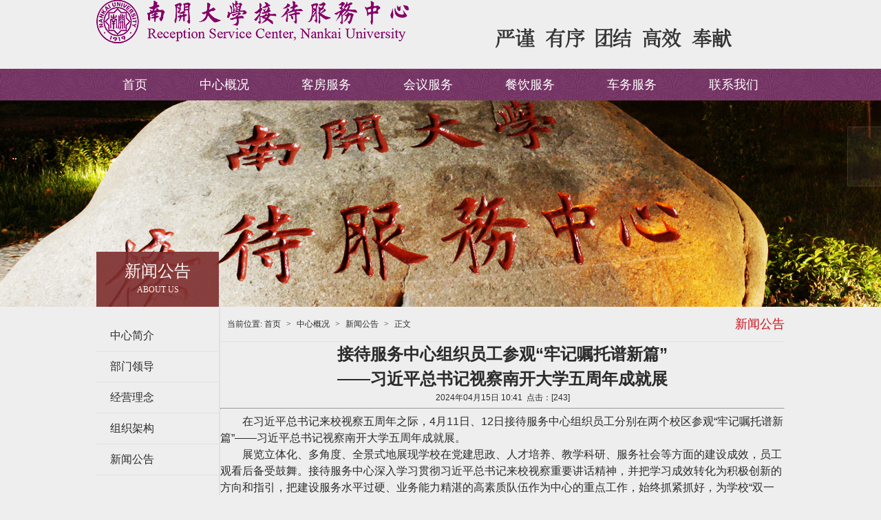

--- FILE ---
content_type: text/html
request_url: https://nkjd.nankai.edu.cn/info/1014/2395.htm
body_size: 3880
content:
<!DOCTYPE html PUBLIC "-//W3C//DTD XHTML 1.0 Transitional//EN" "http://www.w3.org/TR/xhtml1/DTD/xhtml1-transitional.dtd">
<html xmlns="http://www.w3.org/1999/xhtml">
<head>
<meta http-equiv="Content-Type" content="text/html; charset=UTF-8" />
<meta name="renderer" content="webkit|ie-comp|ie-stand">
<meta http-equiv="X-UA-Compatible" content="IE=edge,chrome=1">
<title>接待服务中心组织员工参观“牢记嘱托谱新篇”-南开大学接待服务中心</title><META Name="keywords" Content="南开大学接待服务中心,接待,服务中心,服务,中心组,中心,组织,员工,参观,牢记,嘱托,新篇" />
<META Name="description" Content="在习近平总书记来校视察五周年之际，4月11日、12日接待服务中心组织员工分别在两个校区参观“牢记嘱托谱新篇”——习近平总书记视察南开大学五周年成就展。展览立体化、多角度、全景式地展现学校在党建思政、人才培养、教学科研、服务社会等方面的建设成效，员工观看后备受鼓舞。接待服务中心深入学习贯彻习近平总书记来校视察重要讲话精神，并把学习成效转化为积极创新的方向和指引，把建设服务水平过硬、业务能力精湛的高素质..." />


<link type="text/css" rel="stylesheet" href="../../dfiles/15998/template/style.css" />
<script type="text/javascript" language="javascript" src="../../dfiles/15998/template/base.js"></script>
<script type="text/javascript" src="../../dfiles/15998/js/common.js"></script>
<script type="text/javascript" src="../../dfiles/15998/js/zh-cn/xmlhttp.js"></script>
<link href="../../dfiles/15998/images/css/viciao.css" rel="stylesheet" type="text/css" />

<style type="text/css">
body{ font:12px/1.5 "微软雅黑",\5b8b\4f53, sans-serif;}
</style>


<!--Announced by Visual SiteBuilder 9-->
<link rel="stylesheet" type="text/css" href="../../_sitegray/_sitegray_d.css" />
<script language="javascript" src="../../_sitegray/_sitegray.js"></script>
<!-- CustomerNO:77656262657232307e7846575256574200000004435d -->
<link rel="stylesheet" type="text/css" href="../../nav.vsb.css" />
<script type="text/javascript" src="/system/resource/js/vsbscreen.min.js" id="_vsbscreen" devices="pc|mobile|pad"></script>
<script type="text/javascript" src="/system/resource/js/counter.js"></script>
<script type="text/javascript">_jsq_(1014,'/nav.jsp',2395,1544485675)</script>
</head>

<body>
<!-- START:页头 -->
<style type="text/css">
.slider .nivo-controlNav{left:0;}
</style>
<div class="top">

<!-- 网站logo图片地址请在本组件"内容配置-网站logo"处填写 -->
<a href="../../index.htm" target="_blank"><img src="../../dfiles/15998/template/images/logo.gif" title="返回首页" /></a>
</div>
<div class="nav"><div class="nav" style="z-index:200; position:relative;">
<ul id="subnav">
    <li><a href="../../index.htm">首页</a>
<dl></dl>
</li>
    <li><a href="../../zxgk.htm">中心概况</a>
<dl>
<dd><a href="../../zxgk/zxjj.htm">中心简介</a></dd>

<dd><a href="../../zxgk/bmld.htm">部门领导</a></dd>

<dd><a href="../../zxgk/jyln.htm">经营理念</a></dd>

<dd><a href="../../zxgk/zzjg.htm">组织架构</a></dd>

<dd><a href="../../zxgk/xwgg.htm">新闻公告</a></dd>
</dl>
</li>
    <li><a href="../../kffw.htm">客房服务</a>
<dl>
<dd><a href="../../kffw/bltxq.htm">八里台校区</a></dd>

<dd><a href="../../kffw/jnxq.htm">津南校区</a></dd>
</dl>
</li>
    <li><a href="../../hyfw.htm">会议服务</a>
<dl>
<dd><a href="../../hyfw/bltxq.htm">八里台校区</a></dd>

<dd><a href="../../hyfw/jnxq.htm">津南校区</a></dd>
</dl>
</li>
    <li><a href="../../cyfw.htm">餐饮服务</a>
<dl>
<dd><a href="../../cyfw/bltxq.htm">八里台校区</a></dd>

<dd><a href="../../cyfw/jnxq.htm">津南校区</a></dd>
</dl>
</li>
    <li><a href="../../cwfw.htm">车务服务</a>
<dl>
<dd><a href="../../cwfw/tqbc.htm">通勤班车</a></dd>

<dd><a href="../../cwfw/dcfw.htm">订车服务</a></dd>
</dl>
</li>
    <li><a href="../../lxwm.htm">联系我们</a>
<dl>
<dd><a href="../../lxwm/zlxz.htm">资料下载</a></dd>

<dd><a href="../../lxwm/zxdt.htm">中心地图</a></dd>

<dd><a href="../../lxwm/lxfs.htm">联系方式</a></dd>
</dl>
</li>
</ul>
</div></div>
<script language="javascript">show('subnav')</script>

    <script language="javascript" src="/system/resource/js/dynclicks.js"></script><div class="banner" id="bar">
       <img id="bar_img" src="../../dfiles/15998/template/images/subbon.jpg" />           
    </div>

<!-- END:页头 -->

<!-- START:主区域 -->
<div class="main clearfix">

<!-- START:左边列 -->
<div class="col-l-178 sidebar">
<h2 class="sidebar_tit"><span>



新闻公告</span><font>ABOUT US</font></h2>
<ul class="sidebar-bd">
   <li><a href="../../zxgk/zxjj.htm">中心简介</a></li>
   <li><a href="../../zxgk/bmld.htm">部门领导</a></li>
   <li><a href="../../zxgk/jyln.htm">经营理念</a></li>
   <li><a href="../../zxgk/zzjg.htm">组织架构</a></li>
   <li><a href="../../zxgk/xwgg.htm">新闻公告</a></li>
</ul>
</div>

<!-- START:右边列 -->
<div class="col-r-820">
<div class="position position_bor"><div class="position_bd">
    当前位置: 
                        <a href="../../index.htm">首页</a>
             <span style="padding:0px 5px 0px 5px">   ></span>
                <a href="../../zxgk.htm">中心概况</a>
             <span style="padding:0px 5px 0px 5px">   ></span>
                <a href="../../zxgk/xwgg.htm">新闻公告</a>
             <span style="padding:0px 5px 0px 5px">   ></span>
                正文
</div><h2 class="position_tit">



新闻公告</h2></div>

<script language="javascript" src="../../_dwr/interface/NewsvoteDWR.js"></script><script language="javascript" src="../../_dwr/engine.js"></script><script language="javascript" src="/system/resource/js/news/newscontent.js"></script><LINK href="/system/resource/js/photoswipe/3.0.5.1/photoswipe.css" type="text/css" rel="stylesheet"><script language="javascript" src="/system/resource/js/photoswipe/3.0.5.1/klass.min.js"></script><script language="javascript" src="/system/resource/js/ajax.js"></script><form name="_newscontent_fromname"><script language="javascript" src="/system/resource/js/jquery/jquery-latest.min.js"></script>
<div>
    <h1 align="center">接待服务中心组织员工参观“牢记嘱托谱新篇”</h1>
    <h1 align="center">——习近平总书记视察南开大学五周年成就展</h1>
    <div align="center">2024年04月15日 10:41&nbsp;&nbsp;点击：[<script>_showDynClicks("wbnews", 1544485675, 2395)</script>] </div>
    <hr>
    <div id="vsb_content" style="font-size:16px;"><div class="v_news_content">
<p style="text-indent: 2em;">在习近平总书记来校视察五周年之际，4月11日、12日接待服务中心组织员工分别在两个校区参观“牢记嘱托谱新篇”——习近平总书记视察南开大学五周年成就展。</p>
<p style="text-indent: 2em;">展览立体化、多角度、全景式地展现学校在党建思政、人才培养、教学科研、服务社会等方面的建设成效，员工观看后备受鼓舞。接待服务中心深入学习贯彻习近平总书记来校视察重要讲话精神，并把学习成效转化为积极创新的方向和指引，把建设服务水平过硬、业务能力精湛的高素质队伍作为中心的重点工作，始终抓紧抓好，为学校“双一流”建设做好有力保障。</p>
<p style="text-indent: 2em;">接待服务中心员工定会牢记习近平总书记的殷切嘱托，厚植爱国主义情怀，全面提升接待服务能力，扎实推进各项工作，为促进学校高质量发展保驾护航。</p>
<hr>
<p style="text-align: center"><img src="/__local/7/10/8F/9A67BE9F8D1AE86ACB05CA54600_4446FEE5_2A6AF.jpg" width="800" vsbhref="vurl" vurl="/_vsl/7108F9A67BE9F8D1AE86ACB05CA54600/4446FEE5/2A6AF" vheight="" vwidth="800" orisrc="/__local/7/10/8F/9A67BE9F8D1AE86ACB05CA54600_4446FEE5_2A6AF.jpg" class="img_vsb_content"></p>
<p style="text-align: center"><img src="/__local/C/9C/85/F524E8946905AE24651D9169B04_50B90E97_35AC2.jpg" width="800" vsbhref="vurl" vurl="/_vsl/C9C85F524E8946905AE24651D9169B04/50B90E97/35AC2" vheight="" vwidth="800" orisrc="/__local/C/9C/85/F524E8946905AE24651D9169B04_50B90E97_35AC2.jpg" class="img_vsb_content"></p>
<p><br></p>
</div></div><div id="div_vote_id"></div>
        <p align="right">
        上一条：<a href="2405.htm">关于2024年天津津南马拉松赛事期间612公交线路临时调整的通知</a>
        下一条：<a href="2390.htm">接待服务中心开展消防安全演练</a>
    </p>
    <p align="right">【<a href="javascript:window.opener=null;window.open('','_self');window.close();">关闭</a>】</p>
</div>
</form>

</div>
</div>
<!-- END:主区域 -->

<!-- START:页脚 -->
<div class="footerbg">
<div class="footer">
<div class="footernav">
    <a href="../../index.htm" title="首页">首页</a>
    |
    <a href="../../zxgk.htm" title="中心概况">中心概况</a>
    |
    <a href="../../kffw.htm" title="客房服务">客房服务</a>
    |
    <a href="../../hyfw.htm" title="会议服务">会议服务</a>
    |
    <a href="../../cyfw.htm" title="餐饮服务">餐饮服务</a>
    |
    <a href="../../cwfw.htm" title="车务服务">车务服务</a>
    |
    <a href="../../lxwm.htm" title="联系我们">联系我们</a>
    
</div>
<div class="txt clearfix">
<div class="txt_l"><!-- 版权内容请在本组件"内容配置-版权"处填写 -->
版权所有 © 南开大学接待服务中心<br />
All Rrights Reserved.<br />
地址：天津南开区卫津路94号<br />
津ICP备12003308号</div>
<div class="txt_m"><script language="javascript" src="/system/resource/js/news/mp4video.js"></script>
<div class="txt_m">
  津南校区 
 <br>会议承办：85359777&nbsp; &nbsp; 
 <br>客房预订：85359777&nbsp; &nbsp; 
 <br>车辆预订：58610134 
</div></div>
<div class="txt_r">
<div class="txt_r">
  八里台校区 
 <br> 会议承办：23501555&nbsp; &nbsp; 
 <br>客房预订：23501555 
 <br>车辆预订：23508350 
</div></div>
        
             <div class="pic"><img title="接待服务中心" src="../../dfiles/15998/template/images/weixin.jpg"><span>接待服务中心</span></div> 

</div>
</div>
</div>
<!-- END:页脚 -->
</body>
</html>


--- FILE ---
content_type: text/css
request_url: https://nkjd.nankai.edu.cn/dfiles/15998/template/style.css
body_size: 5235
content:
@charset "utf-8";
/* CSS Document */
body{color:#2B2B2B;font:12px/1.5 arial,\5b8b\4f53, sans-serif;position:relative; background-color:#EEE;}
body,ul,li,dl,ol,dt,dd,table,td,th,form,h1,h2,h3,h4,h5,h6,p,img{margin:0;padding:0;list-style:none;}
input{margin:0;padding:0;}
img{border:none;}

/*Clear*/
.clear{clear:both;font-size:1px;width:1px;height:1px;line-height:1px;visibility:hidden;}
.clearfix:after{content:".";display:block;height:0;clear:both;visibility:hidden;}
* html .clearfix{height:1%;}
*+html .clearfix{min-height:1%;}

/*链接样式*/
a{color:#2B2B2B;text-decoration:none;outline:none;}
a:hover{color:#860069 !important;text-decoration:underline;}

/*布局*/
.row, .main, .cntmain{clear:both;width:1000px;margin:0 auto;}
.col-l-178{float:left;width:178px;}
.col-r-820{float:right;width:820px;}
.col-l-250{float:left;width:250px;}
.col-r-750{float:right;width:750px;}

.top{ width:1000px; height:100px; margin:0 auto; background:url(images/top.gif) no-repeat 580px 40px;}
.logo{ float:left; width:454px; height:63px; padding-top:20px;}
.logo a{ height:63px; display:block;}

.nav{ background:url(images/bg.gif) repeat-x 0 0;}
.navbd{ width:1000px; margin:0 auto; position:relative;}
.nav ul{ width:1000px; height:46px; margin:0 auto;}
.nav li{ float:left; line-height:46px; font-family:"Microsoft YaHei",SimHei; font-size:18px; position:relative;}
.nav li a{ height:46px; padding:0 38px; text-align:center; display:block; color:#FFF;}
.nav li a:hover{ text-decoration:none; background-color:#850167; color:#FFF !important;}
.nav li dl{ width:100%; display:none; position:absolute; z-index:200; background:url(images/navbg.gif) repeat 0 0;}
.nav li dd{ height:46px; overflow:hidden;}

.slider{ width:1000px; margin:0 auto;}
.nivoSlider{ position:relative; height:300px; text-align:center; background:#fff url(image/default.gif) no-repeat 50% 50%;z-index:1;}
.nivoSlider img{ margin:0 auto; position:absolute; top:0px; left:0px; display:none;}
.nivoSlider a.nivo-imageLink{ position:absolute; width:100%; height:100%; margin:0 auto; z-index:6; display:none ;}
.nivo-slice{ display:block; position:absolute; z-index:5; height:100% ;}
.nivo-box{ display:block; position:absolute; z-index:5 ;}
.nivo-caption{ position:absolute; left:0px; bottom:0px; background:#000; color:#fff; opacity:0.8; width:100%; z-index:8;}
.nivo-caption p{ padding:5px; margin:0 ;}
.nivo-caption a{ display:inline !important;}
.nivo-html-caption{ display:none ;}
.nivo-directionNav a{ position:absolute; z-index:9; cursor:pointer ;}
.nivo-prevNav{ left:0;}
.nivo-nextNav{ right:0;}
.nivo-controlNav a{ position:relative; z-index:9; cursor:pointer;}
.nivo-controlNav a.active{ font-weight:bold;}
.slider .nivo-controlNav{ width:1000px; margin:0 auto; display:block; position:absolute; text-align:center; bottom:20px; z-index:210; opacity:0.5;}
.slider:hover .nivo-controlNav{ opacity:1 ;}
.slider .nivo-controlNav a{ display:inline-block; width:13px; height:13px; font-size:0; margin-left:15px; border-radius:7px; background:#FFF;}
.slider .nivo-controlNav a.active{ background:#880067;}
.slider .nivo-directionNav a{ display:block; width:43px; height:43px; text-indent:-9999px;}


.slider a.nivo-prevNav, .slider a.nivo-nextNav{width:41px; height:84px; background:url(images/banner_btn.png) no-repeat 0 0;}
.slider a.nivo-prevNav{ left:0; top:110px;}
.slider a.nivo-prevNav:hover{ background:url(images/banner_btn.png) no-repeat 0 -84px;}
.slider a.nivo-nextNav{ background-position:-41px 0; right:0; top:110px;}
.slider a.nivo-nextNav:hover{ background:url(images/banner_btn.png) no-repeat -41px -84px;}


.slider .nivo-caption{ font-family:Helvetica, Arial, sans-serif ;}
.slider .nivo-caption a{ color:#fff; border-bottom:1px dotted #fff ;}
.slider .nivo-caption a:hover{ color:#fff ;}


.idx_news{ float:left; width:320px; padding-top:25px;}
.idx_news .hd{ height:36px; line-height:36px; border-bottom:1px solid #d7d6d2;}
.idx_news .tab{ float:left; height:28px;}
.idx_news .tab a{ float:left; width:84px; height:28px; margin-right:5px; text-align:center; line-height:28px; font-size:14px; background-color:#dedbdb;}
.idx_news .tab a:hover{ text-decoration:none; color:#FFF !important;}
.idx_news .tab .current{ background-color:#860069; color:#FFF;}
.idx_news .more{ float:right; font-size:12px;}
.idx_news .more a{ color:#999;}
.idx_news .pictxt li{ height:60px; padding-top:15px;}
.idx_news .pictxt .pic{ float:left; width:60px; padding-right:10px;}
.idx_news .pictxt .pic a{ width:60px; height:60px; display:block; overflow:hidden;}
.idx_news .pictxt .pic img{ height:60px; display:block;}
.idx_news .pictxt .txt{ float:left; width:230px;}
.idx_news .pictxt .txt h3{ height:36px; line-height:18px; overflow:hidden; font-family:"Microsoft YaHei",SimHei; font-size:14px; font-weight:normal;}
.idx_news .pictxt .txt .date{ height:16px; margin-top:5px; padding-left:20px; line-height:16px; display:block; background:url(images/date.gif) no-repeat 0 0; color:#888686;}

.receive{ float:right; width:656px; padding:25px 0 25px;}
.receive .hd{ height:36px; border-bottom:1px solid #d7d6d2; overflow:hidden; line-height:36px;}
.receive .hd h2{ float:left; font-family:"Microsoft YaHei",SimHei; font-size:18px; font-weight:normal; color:#bfbfbf;}
.receive .hd h2 a{ font-size:22px; padding-right:10px;}
.receive .hd .more{ float:right; font-size:12px;}
.receive .more a{ color:#999;}
.receive .bd{ padding-top:15px;}
.receive .pic{ float:left; width:234px; height:212px;}
.receive .txt{ float:left; width:422px;}
.receive .txt p{ height:120px; text-indent:2em; line-height:24px; padding:0 0 0px 15px; overflow:hidden; font-size:14px;}
.receive .txt p a{ color:#860069;}
.receive .txt .receive_link{ padding-top:14px;}
.receive .txt .receive_link a{ width:210px; height:78px; padding-left:1px; display:inline-block;}

.rowbd{ height:425px; background-color:#e4e3e3;}
.service{ height:360px; padding-top:32px; background:url(images/service.jpg) no-repeat 0 32px;}
.service h2{ float:left; height:180px; width:334px;}
.service h2 a{ height:67px; width:208px; margin:58px auto 0 auto; text-indent:-9999px; overflow:hidden; display:block; background:url(images/fuwuhover.gif) no-repeat 0 0; color:#fbd7a2;}
.service h2 .current{ background:url(images/fuwu.gif) no-repeat 0 0;}
.service .bd{ float:left; width:144px; height:154px; margin:0 0 0 163px; padding:13px; background-color:#c69744; filter:alpha(opacity=95); -moz-opacity:0.95; -khtml-opacity: 0.95; opacity: 0.95; color:#333;}
.service .bd h3{ font-family:"Microsoft YaHei",SimHei; font-size:24px; font-weight:normal; color:#fbd7a2;}
.service .bd h3 a{ color:#333;}
.service .bd p{ height:60px; padding-top:3px; line-height:20px; overflow:hidden;}
.service .bd span{ width:72px; height:22px; margin-top:20px; line-height:22px; text-align:center; display:block;}
.service .bd span a{ height:22px; border:1px solid #860069; display:block; color:#860069;}
.service .bd span a:hover{ border-color:#880344; text-decoration:none; color:#fff !important; background-color:#880344;}
.service .service_bd{ margin:0 163px 0 0;}

.recommend, .souvenir{ padding-top:25px;}
.recommend .hd, .souvenir .hd{ height:36px; border-bottom:1px solid #d7d6d2; overflow:hidden; line-height:36px;}
.recommend .hd h2, .souvenir .hd h2{ float:left; font-family:"Microsoft YaHei",SimHei; font-size:18px; font-weight:normal; color:#bfbfbf;}
.recommend .hd h2 span, .souvenir .hd h2 span{ font-size:22px; padding-right:10px; color:#2B2B2B;}
.recommend .hd h2 a, .souvenir .hd h2 a{ color:#860069;}
.recommend .hd .more, .souvenir .hd .more{ float:right; padding-top:4px;}
.recommend .hd .more span, .souvenir .hd .more span{ width:27px; height:27px; display:inline-block; background:url(images/scrolltab.png) no-repeat right 0;}
.recommend .hd .more .tabup, .souvenir .hd .more .tabup{ margin-right:5px; background-position:0 0;}
.recommend .bd{ height:332px; margin-top:15px; overflow:hidden;}
.recommend .bd .recommend_li{ float:left; width:332px; padding-left:1px;}
.recommend .bd a{ width:332px; height:332px; display:block; overflow:hidden; filter:alpha(opacity=100); -moz-opacity:1; -khtml-opacity:1; opacity:1;}
.recommend .bd a:hover{ text-decoration:none; filter:alpha(opacity=60); -moz-opacity:0.6; -khtml-opacity:0.6; opacity:0.6;}
.recommend .bd img{ width:332px; height:332px; display:block;}
.recommend .bd .txt{ height:52px; margin-top:-60px; padding-top:8px; display:block; overflow:hidden; text-align:center; background-color:#000; filter:alpha(opacity=80); -moz-opacity:0.8; -khtml-opacity: 0.8; opacity: 0.8; color:#FFF;}
.recommend .bd strong{ font-family:"Microsoft YaHei",SimHei; font-size:16px; font-weight:normal; display:block;}
.recommend .bd font{ font-family:"Microsoft YaHei",SimHei; font-size:12px; display:block;}

.souvenir .bd{ margin-top:15px; height:299px; overflow:hidden;}
.souvenir .bd .souvenir_li{ float:left; width:240px; padding:0 5px;}
.souvenir .bd .pic, .souvenir .bd .pic img{ width:240px; height:188px; display:block;}
.souvenir .bd .tit{ height:30px; padding-top:5px; font-family:"Microsoft YaHei",SimHei; font-size:16px; line-height:30px; display:block;}
.souvenir .bd p{ height:40px; line-height:40px; color:#999;}
.souvenir .bd p span{ width:50%; height:40px; display:inline-block; overflow:hidden;}
.souvenir .bd p .num{ text-align:right;}
.souvenir .bd .buy{ height:36px; line-height:36px; font-family:"Microsoft YaHei",SimHei; font-size:16px; font-weight:normal; text-align:center; display:block; background-color:#dedbdb;}
.souvenir .bd .buy:hover{ text-decoration:none; background-color:#86006a; color:#FFF !important;}

.link{ height:74px; margin-top:25px; line-height:74px; overflow:hidden; background-color:#dedbdb;}
.link .hd{ float:left; width:100px; height:74px; text-align:right; font-size:14px; font-weight:bold; color:#860069;}
.link .bd{ float:left; width:900px; height:74px;}
.link .bd a{ display:inline-block; margin:0 10px; color:#828282;}

.footerbg{ margin-top:25px; background:url(images/bg.gif) repeat-x 0 -46px;}
.footer{ width:1000px; height:200px; margin:0 auto;}
.footernav{ height:50px; padding-top:10px; font-size:14px; line-height:50px; text-align:center; background:url(images/footernav.gif) repeat-x 0 bottom;}
.footernav a{ padding:0 10px;}

.footer .txt{ padding:15px 120px 0; line-height:22px;}
.footer .txt_l{ float:left; width:265px;}
.footer .txt_m{ float:left; width:195px;}
.footer .txt_r{ float:left; width:190px;}
.footer .txt span{ display:block;}
.footer .pic{ float:right; width:100px; text-align:center;}
.footer .pic span{ color:#860069;}

.banner{ width:100%; height:300px; text-align:center; overflow:hidden;}
.banner img{ height:300px;}

/*图片列表*/
.piclist li{ float:left;width:371px; margin:10px 19px 0 20px; display:inline; overflow:hidden;}
.piclist .pic{width:361px; height:215px; border:5px solid #eaeaea; border-radius:5px; display:block; overflow:hidden;}
.piclist .pic:hover{ border-color:#db002c;}
.piclist img{ width:361px;display:block;}
.piclist span{ height:34px; text-align:center; font-family:"Microsoft YaHei",SimHei; font-size:14px; line-height:34px; overflow:hidden; display:block;}

.product_list{ padding-left:20px;}
.product_list li{ height:157px; padding:40px 40px 20px 15px;border-bottom:1px solid #e8e2db;}
.product_list li .img{ float:left; width:280px; height:157px; margin-right:25px; overflow:hidden;}
.product_list li .img a{ height:157px; display:block;}
.product_list li .img img{ width:280px; display:block;}
.product_list h4{ height:30px; line-height:24px; overflow:hidden; font-size:18px; font-family:"Microsoft YaHei",SimHei; font-weight:normal; color:#cb131d;}
.product_list h4 a{ color:#cb131d;}
.product_list span{ height:24px; line-height:24px; display:block; overflow:hidden;}
.product_list p{ height:48px; margin-top:20px; line-height:24px; overflow:hidden; position:relative; text-indent:2em;}

/*内容列表样式*/
.list li, .list dd{height:25px;line-height:25px;font-size:12px;word-break:break-all;overflow:hidden;padding-left:10px;position:relative;background:url(images/list.gif) no-repeat 0 center;}
.list li .date{display:block;position:absolute;top:0;right:150px;color:#999;}

/*当前位置*/
.position{ height:50px; padding-left:10px; line-height:50px;}
.position .position_tit{ float:right; width:200px; text-align:right; font-family:"Microsoft YaHei",SimHei; font-size:18px; font-weight:normal; color:#cb131d;}
.position .position_bd{ float:left; width:500px; font-family:\5b8b\4f53;}
.position_bor{ border-bottom:1px solid #e1e1e1;}

/*分页*/
.pager{height:27px;text-align:center;padding:15px 0;}
.pager a, .pager span{width:36px;height:36px;margin-right:5px;line-height:36px;vertical-align:middle;display:inline-block;outline:none;font-family:\5b8b\4f53;overflow:hidden;background-color:#e0e0e0;color:#000;}
.pager span{color:#000;}

.pager a:hover, .pager .current{background-color:#860069;text-decoration:none;color:#FFF !important;}
.pager .previous{width:60px;}

/* 新闻中心 */
.news{ float:left; width:600px; margin-top:50px;overflow:hidden;position:relative;}
.news .bd{ padding-top:20px;}
.news .bd ul{ float:left; width:90000px;}
.news .bd li{ float:left; width:600px; overflow:hidden;}
.news .bd .img, .news .bd img{ float:left; width:200px; height:150px;}
.news .bd .img{ margin-right:20px;}
.news .bd h3{ height:34px; line-height:34px; overflow:hidden; font-size:16px; font-family:"Microsoft YaHei",SimHei; font-weight:normal;}
.news .bd h3 a{ color:#900;}
.news .bd p{ height:72px; margin-top:20px; line-height:24px; overflow:hidden; position:relative; text-indent:2em;}
.news .bar{ width:300px; height:30px; text-align:right; position:absolute; top:20px; right:0;}
.news .bar h3, .news .bar p{ display:none;}
.slider-switch{font-size:8px; z-index:1;-webkit-text-size-adjust:none;}
.slider-switch a{display:inline-block;margin-left:5px;color:#c3c3c3;overflow:hidden;cursor:pointer;height:12px;width:12px;line-height:100px;text-align:center;font-style:normal;border-radius:6px;background:#c3c3c3;}
.slider-switch a:hover{text-decoration:none;}
.slider-switch .current{color:#626262;background:#626262;}
.slider-switch .prev, .slider-switch .next{display:none;}

/* 产品中心 */
.main{ padding-bottom:50px; background:url(images/bars.gif) repeat-y 178px 0;}
.sidebar{ margin-top:-80px;}
.sidebar_tit{ height:80px; font-weight:normal; text-align:center; position:relative; z-index:1; font-family:"Microsoft YaHei",SimHei; filter:alpha(opacity=90); -moz-opacity:0.9; -khtml-opacity:0.9; opacity:0.9; background-color:#7d2d2d; color:#FFF;}
.sidebar_tit span{ padding-top:10px; font-size:24px; display:block;}
.sidebar_tit font{ font-size:12px; display:block;}
.sidebar-bd{ padding-top:20px;}
.sidebar-bd li{ height:44px; border-bottom:1px solid #e1e1e1; font-family:"Microsoft YaHei",SimHei; font-size:16px; line-height:44px;}
.sidebar-bd li a{ padding-left:20px; display:block; height:44px;}
.sidebar-bd .current{ padding-left:20px; background-color:#860069; color:#FFF;}
.sidebar-bd .current a{ padding:0; color:#FFF;}
.sidebar-bd li a:hover{ text-decoration:none; background-color:#860069; color:#FFF !important;}

.product_tit{ height:32px; font-size:14px; line-height:32px; background-color:#666;}
.product_tit span{ width:200px; height:32px; border-right:1px solid #FFF; padding-left:20px; display:inline-block; color:#FFF; background-color:#db002c;}
.news_tit a{ width:272px;}

.newlist{ padding:0 10px;}
.newlist li{ height:48px; font-size:14px; line-height:48px; border-bottom:1px solid #e8e8e8;}
.newlist li a{ margin-right:10px; display:inline-block;}
.newlist li .date{ color:#bdbdbd;}

.chanpinbox li{ padding-top:10px;}
.single{ padding:30px; font-size:14px; line-height:28px;}
.single img{width:expression(this.width > 750 ? "750px" : this.width); max-width:750px;}

.stores{ padding:20px 30px 0 30px;}
.stores li{ float:left; width:379px; border-right:1px solid #e1e1e1; padding-bottom:20px;}
.stores .clear_bor{ border:0;}
.stores li .img, .stores li .img img{ width:359px; margin:0 auto; display:block;}
.stores li .img{ height:269px; border:1px solid #e1e1e1; overflow:hidden;}
.stores .stores_info{ border-bottom:1px solid #e1e1e1; height:70px; padding:10px; line-height:30px; font-size:14px; overflow:hidden;}
.stores .stores_info h4{ height:40px; line-height:40px; overflow:hidden; font-weight:normal; font-family:"Microsoft YaHei",SimHei; font-size:16px;}
.stores .stores_info span{ float:left; width:150px; height:30px; line-height:30px; overflow:hidden;}
.stores .stores_info font{ float:right; width:200px; height:30px; line-height:30px; font-family:arial; font-size:20px; text-align:right; font-weight:bold; color:#cb131d; overflow:hidden;}

/* 文章内容页 */
.chanpin-cnt{ padding:40px;}
.chanpin-cnt h1{ font-family:"Microsoft YaHei",SimHei; font-weight:normal; font-size:24px; line-height:30px; color:#cb131d;}
.chanpin-cnt .chanpin-img{ float:left; width:270px; height:203px; margin:20px 30px 0 0; overflow:hidden;}
.chanpin-cnt .chanpin-img img{ width:270px; display:block;}
.chanpin-cnt .chanpin-info{ float:left; width:400px; margin-top:20px; font-size:14px;}
.chanpin-cnt .chanpin-info span{ height:40px; line-height:40px; display:block;}
.chanpin-cnt .chanpin-info font{ font:20px arial; color:#F00; font-weight:bold;}
.chanpin-cnt .chanpin-info a{ width:160px; height:40px; margin-top:40px; text-align:center; line-height:40px; font-size:21px; font-family:"Microsoft YaHei",SimHei; display:inline-block; background-color:#db002c; color:#FFF;}
.chanpin-cnt .chanpin-info a:hover{ text-decoration:none; color:#000 !important;}

.chanpin-jianjie{ padding:40px;}
.chanpin-bd{ padding:20px; font-size:14px; line-height:26px; font-size:14px;}
.chanpin-bd img{ width:expression(this.width > 690 ? "690px" : this.width); max-width:690px;}

.content{padding:24px 30px 0; color:#333;}
.content-title{padding-bottom:10px;text-align:center;font-family:"Microsoft YaHei",SimHei;font-size:24px;font-weight:normal;}
.info{padding-bottom:6px;border-bottom:1px solid #ccc;line-height:24px;text-align:center;font-size:12px;position:relative;color:#999;}
.content-bd{width:720px; padding:20px 20px 25px 20px;line-height:24px; overflow:hidden; font-size:14px;}
.content-bd img{width:expression(this.width > 700 ? "700px" : this.width); max-width:700px;}

.search{ height:60px; padding:40px 0 0 10px;}
.search form{ height:60px;}
.search .so_txt{ float:left; width:420px; height:30px; line-height:34px; border:1px solid #d9d9d9;}
.search .so_but{ float:left; width:40px; height:32px; border:1px solid #d9d9d9; border-left:0px; text-indent:-9999px; cursor:pointer; background:url(images/so.gif) no-repeat center 5px;}

.liuyan .liuyan_l, .liuyan .bqleft{ width:80px; padding:10px 5px; text-align:right;}
.liuyan .liuyan_r, .liuyan .bqright{ width:700px; padding:10px 5px;}
.liuyan .liuyan_n input, .liuyan .liuyan_y input{ width:200px; height:24px; line-height:24px; vertical-align:middle;}
.liuyan .liuyan_y img{height:40px; vertical-align:middle;}
.liuyan .bqright input{ width:60px; height:30px; cursor:pointer;}

--- FILE ---
content_type: text/css
request_url: https://nkjd.nankai.edu.cn/dfiles/15998/images/css/viciao.css
body_size: 394
content:
/*CSS viciao style pagination*/
DIV.viciao {
	margin-top: 20px; margin-bottom: 10px
;}
DIV.viciao A {
	border-right: #8db5d7 1px solid; padding-right: 5px; border-top: #8db5d7 1px solid; padding-left: 5px; padding-bottom: 2px; border-left: #8db5d7 1px solid; color: #000; margin-right: 2px; padding-top: 2px; border-bottom: #8db5d7 1px solid; text-decoration: none
;}
DIV.viciao A:hover {
	border-right: red 1px solid; padding-right: 5px; border-top: red 1px solid; padding-left: 5px; padding-bottom: 2px; border-left: red 1px solid; margin-right: 2px; padding-top: 2px; border-bottom: red 1px solid
;}
DIV.viciao A:active {
	border-right: red 1px solid; padding-right: 5px; border-top: red 1px solid; padding-left: 5px; padding-bottom: 2px; border-left: red 1px solid; margin-right: 2px; padding-top: 2px; border-bottom: red 1px solid
;}
DIV.viciao SPAN.current {
	border-right: #e89954 1px solid; padding-right: 5px; border-top: #e89954 1px solid; padding-left: 5px; font-weight: bold; padding-bottom: 2px; border-left: #e89954 1px solid; color: #000; margin-right: 2px; padding-top: 2px; border-bottom: #e89954 1px solid; background-color: #ffca7d
;}
DIV.viciao SPAN.disabled {
	border-right: #ccc 1px solid; padding-right: 5px; border-top: #ccc 1px solid; padding-left: 5px; padding-bottom: 2px; border-left: #ccc 1px solid; color: #ccc; margin-right: 2px; padding-top: 2px; border-bottom: #ccc 1px solid
;}

--- FILE ---
content_type: application/javascript
request_url: https://nkjd.nankai.edu.cn/dfiles/15998/template/base.js
body_size: 1341
content:
// JavaScript Document
try{document.execCommand('BackgroundImageCache',false,true);}catch(e){}
var isIE=!-[1,];
function $$(o){if(document.getElementById&&document.getElementById(o)){return document.getElementById(o);}else if (document.all&&document.all(o)){return document.all(o);}else if (document.layers&&document.layers[o]){return document.layers[o];}else{return false;}} 
function setCls(o,c,f){if(!o)return;var oc=o.className=o.className.replace(new RegExp('( ?|^)'+c+'\\b'),'');if(!f)o.className=oc.length>0?(oc+' '+c):c}
String.prototype.trim= function(){return this.replace(/(^\s*)|(\s*$)/g,"");}

//图片居中
function ctr(){
  var sw=document.body.clientWidth;
  var img=document.getElementById("bar_img");
  var imgw=document.getElementById("bar_img").width;
  var div_top=document.getElementById("bar");
  if(imgw>sw){
   var cw=imgw-sw;
   div_top.width=sw+"px";
   img.className="img";
   img.style.marginLeft ="-"+(cw/2)+"px";
  }
  ctr();
}

// Tab 切换
function inittab(o,t,n,e,c){
	var tab = $$(o);
	if(tab.isinit) return ;
	tab.isinit = true;
	var ul = $$(o + '-body');
	if(!tab || !ul)return;
	var tabs = tab.getElementsByTagName(t||'li');
	if(!tabs || tabs.length == 0)return;
	tab = tabs[0].parentNode;
	tab.uls = [];
	if(n && n.indexOf('.') > 0){
		var t = n.split('.');
		var els = ul.getElementsByTagName(t[0]);
		for(var i=0,len=els.length;i<len;i++){
			if(els[i].className.split(' ').indexOf(t[1]) >= 0) tab.uls.push(els[i]);
		}
	}else{
		n = n || 'ul';
		for(var i=0,len=ul.childNodes.length;i<len;i++){
			if(ul.childNodes[i].tagName && ul.childNodes[i].tagName.toLowerCase() == n) tab.uls.push(ul.childNodes[i]);
		}
	}
	if(!tab.uls)return;
	var cls=c||'current';
	e = e ? e : 'onmouseover';
	tab.lis = tabs;
	for(var i=0;i<tabs.length;i++){
		tabs[i].i=i;
		if(i > 0 && tab.uls[i]) tab.uls[i].style.display = 'none';
		tabs[i][e] = function(){
			var u = this.parentNode;
			var idx = u.act ? u.act : 0;
			setCls(u.lis[idx], cls, true);
			if(u.uls[idx])u.uls[idx].style.display = 'none';
			u.act = this.i;
			setCls(this, cls);
			if(u.uls[this.i])u.uls[this.i].style.display = '';
		}
	}
}

// 导航隐藏
function show(a){
	var box = $$(a);
	var tab = box.children;
	for(var i=0;i<tab.length;i++){
		tab[i].onmouseover = function(){
			this.children[1].style.display='block';
		}
		tab[i].onmouseout = function(){
			this.children[1].style.display='none';
		}
	}
}

// 搜索关键字文本框onfocus, onblur 事件
function setSoKeywords(A,E){
	var V = A.value.trim();
	if(!A.defaultValue) A.defaultValue = V;
	if(V != A.defaultValue && V != '') return ;
	A.value = E == 'focus' ? '' : A.defaultValue;
	setCls(A, 'so-key-focus', E != 'focus');
}




--- FILE ---
content_type: application/javascript
request_url: https://nkjd.nankai.edu.cn/dfiles/15998/js/zh-cn/xmlhttp.js
body_size: 810
content:
var XmlHttp = null;

function GetXmlHttpObj() {
    var XmlHttpObj = null;
    try {
        if (window.ActiveXObject) {
            for (var i = 5; i; i--) {
                try {
                    if (i == 2) {
                        XmlHttpObj = new ActiveXObject("Microsoft.XMLHTTP");
                    }
                    else {
                        XmlHttpObj = new ActiveXObject("Msxml2.XMLHTTP." + i + ".0");
                    }
                    XmlHttpObj.setRequestHeader("Content-Type", "text/xml");
                    XmlHttpObj.setRequestHeader("Content-Type", "utf-8");
                    break;
                }
                catch (e)
				{ }
            }
        }
        else if (window.XMLHttpRequest) {
            XmlHttpObj = new XMLHttpRequest();
            if (XmlHttpObj.overrideMimeType) {
                XmlHttpObj.overrideMimeType('text/xml');
            }
        }
    }
    catch (e)
	{ }
    return XmlHttpObj
}


function XmlHttpGetMethod(uri) {
    XmlHttp = GetXmlHttpObj();
    if (XmlHttp == null) {
        alert('很抱歉，您的浏览器版本不支持，操作终止');
        return;
    }
    XmlHttp.open("GET", uri, false);
    XmlHttp.send();
}


function XmlHttpPostMethod(uri, parmsStr) {
    XmlHttp = GetXmlHttpObj();
    if (XmlHttp == null) {
        alert('很抱歉，您的浏览器版本不支持，操作终止');
        return;
    }
    XmlHttp.open("POST", uri, false);
    XmlHttp.setRequestHeader("Content-type", "application/x-www-form-urlencoded");
    XmlHttp.send(parmsStr);
}

function XmlHttpGetMethodText(uri) {
    XmlHttpGetMethod(uri);
    return XmlHttp.responseText;
}

function XmlHttpPostMethodText(uri, parmsStr) {
    XmlHttpPostMethod(uri, parmsStr);
    return XmlHttp.responseText;
}

function XmlHttpGetMethodXml(uri) {
    XmlHttpGetMethod(uri);
    return XmlHttp.responseXML;
}

function XmlHttpPostMethodXml(uri, parmsStr) {
    XmlHttpPostMethod(uri, parmsStr);
    return XmlHttp.responseXML;
}

function GetAjaxLabel(url, paramStr) {
    var data = XmlHttpPostMethodText(url, "paramStr=" + paramStr + "")
    document.write(data);
}

function VSLabelPager(url, Id) {
    var data = XmlHttpGetMethodText(url);
    document.getElementById(Id).innerHTML = data;
}

--- FILE ---
content_type: application/javascript
request_url: https://nkjd.nankai.edu.cn/dfiles/15998/js/common.js
body_size: 2589
content:
// JScript 文件
DianCMS_$ = function(em) {
    if (document.getElementById) { return document.getElementById(em); }
    else if (document.all) { return document.all[em]; }
    else if (document.layers) { return document.layers[em]; }
    else { return null; }
}

var tid = 0;
function ShowTabs(cid) {
    if (cid != tid) {
        DianCMS_$("TabTitle" + tid).className = "title5";
        DianCMS_$("TabTitle" + cid).className = "title6";
        DianCMS_$("Tabs" + tid).style.display = "none";
        DianCMS_$("Tabs" + cid).style.display = "";
        tid = cid;
    }
}

function WinOpen(url, n, w, h) {
    var left = (screen.width - w) / 2;
    var top = (screen.height - h) / 2;
    var f = "width=" + w + ",height=" + h + ",top=" + top + ",left=" + left + ",scrollbars=1";
    var c = window.open(url, n, f);
    return c;
}

function Win_Open(url, n, w, h) {
    var left = (screen.width - w) / 2;
    var top = (screen.height - h) / 2;
    var f = "width=" + w + ",height=" + h + ",top=" + top + ",left=" + left + "";
    var c = window.open(url, n, f);
    return c;
}

function WinOpenDialog(url, w, h) {
    var feature = "dialogWidth:" + w + "px;dialogHeight:" + h + "px;center:yes;status:no;help:no;scrollbars:no";
    showModalDialog(url, window, feature);
}

function WinOpenLhgDialog(name, url, w, h, css) {
    $.dialog({
        lock: true,
        min: false,
        max: false,
        title: '' + name + '',
        width: w,
        height: h,
        content: 'url:' + url + ''
    });
}

var range;
function WinOpenLhgFocusDialog(Control, name, url, w, h, css) {
    DianCMS_$('' + Control + '').focus();
    if (window.getSelection) {
        range = document.getElementById(Control);
    }
    else {
        range = document.selection.createRange();
    }
    WinOpenLhgDialog(name, url, w, h, css);
}

function SizePlus(name) {
    var _height = document.getElementById(name).style.height.replace("px", "");
    var __height = Number(_height) + 50;

    document.getElementById(name).style.height = __height + "px";
}

function SizeMinus(name) {
    var _height = document.getElementById(name).style.height.replace("px", "");

    if (Number(_height) > 50) {
        var __height = Number(_height) - 50;

        document.getElementById(name).style.height = __height + "px";
    }
}

//运行代码
function runEx(cod1) {
    cod = document.getElementById(cod1)
    var code = cod.value;
    if (code != "") {
        var newwin = window.open('', '', '');
        newwin.opener = null
        newwin.document.write("<table>" + code + "</table>");
        newwin.document.close();
    }
}

function CreateRange(name, val) {
    document.getElementById(name).focus();
    if (window.getSelection) {
        var value = document.getElementById(name).value;
        var n = document.getElementById(name).selectionStart;
        var str = value.substring(0, n);
        var end = value.substring(n, value.length);
        //主流的浏览器，包括mozilla，chrome，safari
        document.getElementById(name).value = str + val + end;
    }
    else if (document.selection) {
        document.selection.createRange().text = val;
    }
}

function chooseOne(cb, id) {
    var obj = document.getElementById(id);
    for (i = 0; i < obj.children.length; i++) {
        if (obj.children[i] != cb) obj.children[i].checked = false;
        else obj.children[i].checked = cb.checked;
        //若要至少勾选一个的话，则把上面那行else拿掉，换用下面那行   
        //else obj.children[i].checked = true;   
    }
}

function choose_One(cb, id) {
    var obj = document.getElementById(id);
    for (i = 0; i < obj.children.length; i++) {
        if (obj.children[i] != cb) obj.children[i].checked = false;
        else obj.children[i].checked = true;
    }
}

String.prototype.getQuery = function(name) {
    var reg = new RegExp("(^|&)" + name + "=([^&]*)(&|$)");
    var r = this.substr(this.indexOf("\?") + 1).match(reg);
    if (r != null) return unescape(r[2]); return null;
}

function getUrlParam(id, name) {
    var str = window.location.href.toLowerCase();
    DianCMS_$(id).value = str.getQuery(name.toLowerCase());
}


//Ctrl+s保存
function Save() {
    if (event.ctrlKey == true && event.keyCode == 83) {
        event.returnvalue = false;
        DianCMS_$("DianCMS_Submit").click();
    }
}

function InfoIsOK(obj) {
    DianCMS_$(obj.id + "_Span").style.display = "none";
}


function RadioShow(name, divName) {
    var TypeCount = document.getElementsByName(name);
    if (TypeCount[1].checked) {
        DianCMS_$(divName).style.display = "none";
    }
    else {
        DianCMS_$(divName).style.display = "";
    }
}

function VoteForm(app, n, itemId, styleId) {
    var rdo = document.getElementsByName(n);
    var v = "";
    for (var i = 0; i < rdo.length; i++) {
        if (rdo[i].checked) {
            v += rdo[i].value + ",";
        }
    }
    $.ajax({ type: 'get', url: '' + app + '/common/submitvote.aspx', data: "ItemId=" + itemId + "&v=" + v + "&styleId=" + styleId + "", dataType: 'html', success: callbackVote });
}

function callbackVote(data) {
    var v = data.split("☂");
    switch (v[0]) {
        case "101":
            alert(v[1]);
            break;
        case "100":
            VSLabelPager("" + v[3] + "/common/voteform.aspx?ItemId=" + v[1] + "&StyleId=" + v[2] + "", "DianCMS_VoteForm_" + v[1] + "")
            break;
        case "102":
            alert(v[1]);
            window.location.href = "" + v[2] + "/user/login.aspx?ReturnUrl=" + escape(window.location) + "";
            break;
    }
}

function showVote(app, itemId, w, h) {
    WinOpenLhgDialog('查看投票结果', '' + app + '/common/showvote.aspx?ItemId=' + itemId + '', w, h, '');
}

function gettag(f,tf)
{
    var tag = DianCMS_$(f).value;
    D.BLL.B_Common.GetTag(tag, tf, calbacktotag);
}

function calbacktotag(res)
{
    var v = res.value.split("☂");
    DianCMS_$(v[0]).value = v[1];
}

var nsms = 0;
var tatalsms = 60;
function getsms(name) {
    //发送短信
    var mobile = DianCMS_$(name).value;
    if (mobile.length == 0) {
        alert("请输入手机号！");
        DianCMS_$(name).focus();
        return false;
    }
    D.BLL.B_SMS.send(mobile);
    //
    getsms2();
}

function getsms2() {
    nsms++;
    if (nsms == tatalsms) {
        DianCMS_$("btnsms").disabled = false;
        DianCMS_$("btnsms").value = " 获取验证码 ";
        nsms = 0;
    } else {
        DianCMS_$("btnsms").disabled = true;
        DianCMS_$("btnsms").value = "没有收到？（" + (tatalsms - nsms) + "）秒后重新获取";
        window.setTimeout("getsms2()", 1000);
    }
}